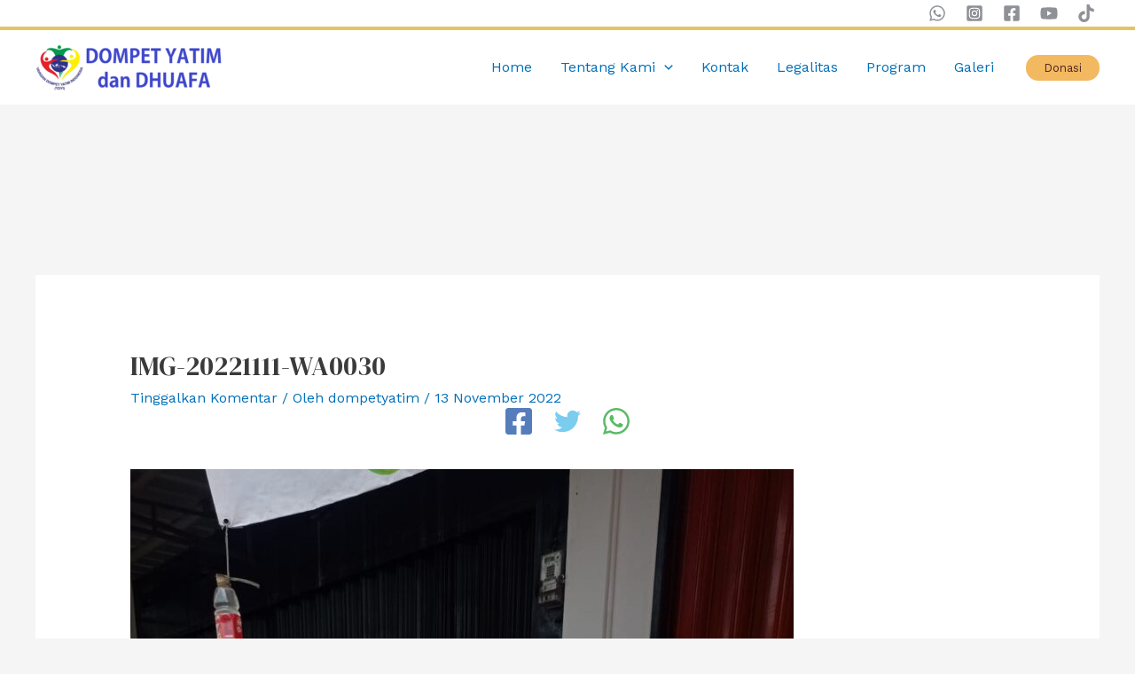

--- FILE ---
content_type: text/css
request_url: https://dompetyatim.com/wp-content/plugins/landingstar-donasi-widget/assets/css/tutor-elementor.min.css?ver=1.2.0
body_size: 4431
content:
.elementor-widget-container .tutor-segment-title {
    font-size: 20px;
    margin: 0
}

.elementor-widget-container .etlms-lead-info {
    display: -webkit-box;
    display: -ms-flexbox;
    display: flex;
    -webkit-box-align: center;
    -ms-flex-align: center;
    align-items: center;
    -webkit-box-orient: horizontal;
    -webkit-box-direction: normal;
    -ms-flex-direction: row;
    flex-direction: row;
    -ms-flex-wrap: wrap;
    flex-wrap: wrap
}

.elementor-align-left .etlms-lead-info {
    -webkit-box-pack: start;
    -ms-flex-pack: start;
    justify-content: flex-start
}

.elementor-align-right .etlms-lead-info {
    -webkit-box-pack: end;
    -ms-flex-pack: end;
    justify-content: flex-end
}

.elementor-align-center .etlms-lead-info {
    -webkit-box-pack: center;
    -ms-flex-pack: center;
    justify-content: center
}

.elementor-layout-up .etlms-lead-info {
    -webkit-box-orient: vertical;
    -webkit-box-direction: normal;
    -ms-flex-direction: column;
    flex-direction: column
}

.elementor-layout-up.elementor-align-left .etlms-lead-info {
    -webkit-box-align: start;
    -ms-flex-align: start;
    align-items: flex-start
}

.elementor-layout-up.elementor-align-right .etlms-lead-info {
    -webkit-box-align: end;
    -ms-flex-align: end;
    align-items: flex-end
}

.elementor-widget-container .etlms-lead-info label {
    margin-bottom: 0
}

.elementor-widget-container .tutor-single-course-segment {
    margin-bottom: 0;
    margin-top: 0
}

.elementor-widget-container .tutor-wrap {
    padding-top: 0;
    margin-top: 0;
    margin-bottom: 0
}

.etlms-rating {
    margin-bottom: 0 !important
}

.etlms-course-title h2 {
    font-size: 30px;
    font-weight: 700;
    margin: 0
}

.etlms-course-price>.amount,
.etlms-course-price>.price {
    font-size: 30px;
    font-weight: 700;
    line-height: 1
}

.etlms-course-price>.price>.price {
    display: -webkit-box;
    display: -ms-flexbox;
    display: flex;
    -webkit-box-orient: horizontal;
    -webkit-box-direction: normal;
    -ms-flex-direction: row;
    flex-direction: row;
    flex-direction: row-reverse;
    -webkit-box-pack: end;
    -ms-flex-pack: end;
    justify-content: flex-end;
    -webkit-box-align: center;
    -ms-flex-align: center;
    align-items: center
}

.elementor-align-center .etlms-course-price>.price>.price {
    -webkit-box-pack: center;
    -ms-flex-pack: center;
    justify-content: center
}

.elementor-align-right .etlms-course-price>.price>.price {
    -webkit-box-pack: start;
    -ms-flex-pack: start;
    justify-content: flex-start
}

.etlms-course-price .price ins {
    text-decoration: none
}

.etlms-course-price del .amount {
    font-size: 16px;
    font-weight: 400;
    margin-left: 10px
}

.etlms-author {
    display: -webkit-box;
    display: -ms-flexbox;
    display: flex
}

.elementor-layout-left .etlms-author {
    -webkit-box-align: center;
    -ms-flex-align: center;
    align-items: center
}

.elementor-layout-up .etlms-author {
    -webkit-box-orient: vertical;
    -webkit-box-direction: normal;
    -ms-flex-direction: column;
    flex-direction: column
}

.elementor-align-left .etlms-author {
    -webkit-box-align: start;
    -ms-flex-align: start;
    align-items: flex-start;
    -webkit-box-pack: start;
    -ms-flex-pack: start;
    justify-content: flex-start
}

.elementor-align-right .etlms-author {
    -webkit-box-align: end;
    -ms-flex-align: end;
    align-items: flex-end;
    -webkit-box-pack: end;
    -ms-flex-pack: end;
    justify-content: flex-end
}

.elementor-align-center .etlms-author {
    -webkit-box-align: center;
    -ms-flex-align: center;
    align-items: center;
    -webkit-box-pack: center;
    -ms-flex-pack: center;
    justify-content: center
}

.etlms-author p,
.etlms-author span {
    display: inline-block;
    text-align: center
}

.etlms-author .tutor-single-course-author-name p {
    margin-bottom: 0
}

.etlms-author-layout-up .tutor-single-course-author-name {
    display: block
}

.etlms-course-level .tutor-single-course-meta.tutor-meta-top ul {
    padding: 0
}

.etlms-course-level .tutor-single-course-meta.tutor-meta-top ul li {
    width: 100%
}

.etlms-course-status .etlms-segment-title {
    margin-bottom: 5px
}

.etlms-progress-bar-wrap {
    position: relative;
    height: 25px
}

.etlms-progress-bar {
    width: 100%;
    background-color: #eee;
    height: 100%;
    border-radius: 10px
}

.etlms-progress-filled {
    background-color: #66cd74;
    height: 100%;
    border-top-left-radius: 10px;
    border-bottom-left-radius: 10px
}

.etlms-progress-percent h4 {
    margin: 0;
    font-size: 18px
}

.etlms-progress-outside {
    display: -webkit-box;
    display: -ms-flexbox;
    display: flex
}

.etlms-progress-inside .etlms-progress-percent,
.etlms-progress-outside .etlms-progress-percent {
    display: -webkit-box;
    display: -ms-flexbox;
    display: flex;
    -webkit-box-align: center;
    -ms-flex-align: center;
    align-items: center
}

.etlms-progress-inside .etlms-progress-percent {
    position: absolute;
    height: 100%;
    left: 50%;
    bottom: 0
}

.etlms-progress-outside .etlms-progress-percent {
    margin-left: 10px;
    -ms-flex-preferred-size: 8%;
    flex-basis: 8%
}

.etlms-progress-ontop {
    display: -webkit-box;
    display: -ms-flexbox;
    display: flex;
    -webkit-box-orient: vertical;
    -webkit-box-direction: reverse;
    -ms-flex-direction: column-reverse;
    flex-direction: column-reverse
}

.etlms-progress-ontop .etlms-progress-percent {
    position: absolute;
    right: 0
}

.tutor-course-thumbnail {
    overflow: hidden
}

.tutor-course-thumbnail .tutor-lesson-video-wrap {
    margin-bottom: 0
}

.tutor-course-thumbnail .tutor-lesson-video-wrap>.plyr__video-embed {
    position: relative;
    padding-bottom: 56.25%;
    height: 0
}

.tutor-course-thumbnail .tutor-lesson-video-wrap>.plyr__video-embed>iframe {
    position: absolute;
    top: 0;
    left: 0;
    width: 100%;
    height: 100%
}

.etlms-course-specifications h3 {
    font-size: 18px;
    line-height: 23px;
    font-weight: 500;
    margin-bottom: 13px;
    color: #000;
    margin: 0
}

.etlms-course-specifications ul {
    list-style: none;
    margin: 0;
    padding: 0
}

.etlms-course-specifications ul li {
    position: relative;
    line-height: 1.6;
    display: -webkit-box;
    display: -ms-flexbox;
    display: flex;
    -webkit-box-align: start;
    -ms-flex-align: start;
    align-items: flex-start;
    -webkit-box-pack: start;
    -ms-flex-pack: start;
    justify-content: flex-start;
    margin: 0
}

.etlms-course-specifications ul li i {
    color: var(--tutor-primary-color);
    line-height: 1.6
}

.etlms-author-specifications-inline .etlms-course-specifications ul li {
    display: inline-block
}

.etlms-course-specifications-left {
    -webkit-box-pack: start;
    -ms-flex-pack: start;
    justify-content: flex-start
}

.elementor-align-left .etlms-course-specification-items li {
    -webkit-box-pack: start;
    -ms-flex-pack: start;
    justify-content: flex-start
}

.elementor-align-center .etlms-course-specification-items li {
    -webkit-box-pack: center;
    -ms-flex-pack: center;
    justify-content: center
}

.elementor-align-right .etlms-course-specification-items li {
    -webkit-box-pack: end;
    -ms-flex-pack: end;
    justify-content: flex-end
}

.elementor-widget-container .tutor-course-enrollment-box {
    margin-bottom: 0
}

.elementor-widget-container .tutor-course-enrolled-wrap {
    padding: 10px 0
}

.etlms-course-enrolment-box .tutor-lead-info-btn-group {
    padding: 0;
    margin: 0 0 20px;
    border-bottom: 0
}

.etlms-course-enrolment-box .tutor-course-enrolled-wrap {
    margin: 0 !important
}

.etlms-course-enrolment-box .tutor-course-enrolled-wrap p {
    display: inline-block
}

.etlms-course-enrolment-box .tutor-course-enrolled-wrap p i {
    display: contents
}

.etlms-course-enrolment-box .generate-course-gradebook-btn-wrap,
.etlms-course-enrolment-box .tutor-course-enroll-wrap,
.etlms-course-enrolment-box .tutor-course-enrolled-wrap,
.etlms-course-enrolment-box .tutor-course-purchase-box,
.etlms-course-enrolment-box .tutor-course-purchase-box form,
.etlms-course-enrolment-box .tutor-lead-info-btn-group,
.etlms-course-enrolment-box .tutor-lead-info-btn-group form {
    width: 100%;
    display: -webkit-box;
    display: -ms-flexbox;
    display: flex;
    -webkit-box-orient: vertical;
    -webkit-box-direction: normal;
    -ms-flex-direction: column;
    flex-direction: column
}

.etlms-course-enrolment-box .tutor-course-purchase-box a {
    width: 100%;
    margin-top: 0
}

.etlms-course-enrolment-box.elementor-align-left .generate-course-gradebook-btn-wrap,
.etlms-course-enrolment-box.elementor-align-left .tutor-course-enroll-wrap,
.etlms-course-enrolment-box.elementor-align-left .tutor-course-enrolled-wrap,
.etlms-course-enrolment-box.elementor-align-left .tutor-course-purchase-box .etlms-course-enrolment-box.elementor-align-left .tutor-course-purchase-box form,
.etlms-course-enrolment-box.elementor-align-left .tutor-lead-info-btn-group,
.etlms-course-enrolment-box.elementor-align-left .tutor-lead-info-btn-group form {
    -webkit-box-align: start;
    -ms-flex-align: start;
    align-items: flex-start
}

.etlms-course-enrolment-box.elementor-align-right .generate-course-gradebook-btn-wrap,
.etlms-course-enrolment-box.elementor-align-right .tutor-course-enroll-wrap,
.etlms-course-enrolment-box.elementor-align-right .tutor-course-enrolled-wrap,
.etlms-course-enrolment-box.elementor-align-right .tutor-course-purchase-box,
.etlms-course-enrolment-box.elementor-align-right .tutor-course-purchase-box form,
.etlms-course-enrolment-box.elementor-align-right .tutor-lead-info-btn-group,
.etlms-course-enrolment-box.elementor-align-right .tutor-lead-info-btn-group form {
    -webkit-box-align: end;
    -ms-flex-align: end;
    align-items: flex-end
}

.etlms-course-enrolment-box.elementor-align-center .generate-course-gradebook-btn-wrap,
.etlms-course-enrolment-box.elementor-align-center .tutor-course-enroll-wrap,
.etlms-course-enrolment-box.elementor-align-center .tutor-course-enrolled-wrap,
.etlms-course-enrolment-box.elementor-align-center .tutor-course-purchase-box,
.etlms-course-enrolment-box.elementor-align-center .tutor-course-purchase-box form,
.etlms-course-enrolment-box.elementor-align-center .tutor-lead-info-btn-group,
.etlms-course-enrolment-box.elementor-align-center .tutor-lead-info-btn-group form {
    -webkit-box-align: center;
    -ms-flex-align: center;
    align-items: center
}

.etlms-course-enrolment-box.course-enroll-buttons-size-small .tutor-button,
.etlms-course-enrolment-box.course-enroll-buttons-size-small button {
    padding: 9px 14px;
    line-height: 19px
}

.etlms-course-enrolment-box.course-enroll-buttons-size-large .tutor-button,
.etlms-course-enrolment-box.course-enroll-buttons-size-large button {
    font-size: 16px;
    display: inline-block;
    line-height: 40px
}

.etlms-course-enrolment-box.course-enroll-buttons-width-auto .tutor-button,
.etlms-course-enrolment-box.course-enroll-buttons-width-auto button {
    width: -webkit-fit-content !important;
    width: -moz-fit-content !important;
    width: fit-content !important
}

.etlms-course-enrolment-box.course-enroll-buttons-width-fill .tutor-button,
.etlms-course-enrolment-box.course-enroll-buttons-width-fill button {
    width: 100% !important;
    -webkit-box-align: center;
    -ms-flex-align: center;
    align-items: center;
    -webkit-box-pack: center;
    -ms-flex-pack: center;
    justify-content: center
}

.etlms-course-tags .tutor-course-tags a {
    border: 1px solid #e1ebf0
}

.elementor-layout-up .etlms-lead-info strong,
.elementor-layout-up .etlms-single-course-meta-categories a {
    display: block
}

.etlms-single-instructor-wrap {
    width: 100%
}

.etlms-single-instructor-wrap p {
    margin-bottom: 15px
}

.etlms-single-instructor-wrap {
    margin-bottom: 0
}

.etlms-single-instructor-wrap .tutor-instructor-left {
    padding-right: 15px
}

.etlms-single-instructor-wrap .tutor-instructor-right {
    display: -webkit-box;
    display: -ms-flexbox;
    display: flex
}

.etlms-single-instructor-wrap .tutor-instructor-right .instructor-name {
    padding-left: 0;
    -webkit-box-flex: 0;
    -ms-flex: 0 0 30%;
    flex: 0 0 30%;
    font-size: 18px
}

.etlms-single-instructor-wrap .single-instructor-wrap .instructor-name h3 {
    font-size: 18px
}

.etlms-single-instructor-wrap .instructor-name p {
    font-size: 16px
}

.elementor-layout-left .etlms-course-instructors-wrap .tutor-instructor-right {
    -webkit-box-orient: horizontal;
    -webkit-box-direction: normal;
    -ms-flex-direction: row;
    flex-direction: row
}

.elementor-layout-up .etlms-course-instructors-wrap .tutor-instructor-right {
    -webkit-box-orient: vertical;
    -webkit-box-direction: normal;
    -ms-flex-direction: column;
    flex-direction: column
}

.etlms-single-instructor-bottom {
    display: -webkit-box;
    display: -ms-flexbox;
    display: flex;
    -webkit-column-gap: 15px;
    -moz-column-gap: 15px;
    column-gap: 15px
}

.elemntor-align-left .etlms-single-instructor-bottom {
    -webkit-box-pack: start;
    -ms-flex-pack: start;
    justify-content: flex-start;
    -webkit-column-gap: 15px;
    -moz-column-gap: 15px;
    column-gap: 15px
}

.elementor-align-right .etlms-single-instructor-bottom {
    -webkit-box-pack: end;
    -ms-flex-pack: end;
    justify-content: flex-end;
    -webkit-column-gap: 15px;
    -moz-column-gap: 15px;
    column-gap: 15px
}

.elementor-align-center .etlms-single-instructor-bottom {
    -webkit-box-pack: center !important;
    -ms-flex-pack: center !important;
    justify-content: center !important;
    -webkit-column-gap: 15px;
    -moz-column-gap: 15px;
    column-gap: 15px
}

.etlms-single-instructor-wrap .instructor-avatar span.tutor-text-avatar {
    min-width: 10px;
    min-height: 10px;
    font-size: calc(48px/2);
    border-radius: 50%
}

.etlms-social {
    display: -webkit-box;
    display: -ms-flexbox;
    display: flex;
    -webkit-box-align: center;
    -ms-flex-align: center;
    align-items: center;
    -webkit-box-pack: start;
    -ms-flex-pack: start;
    justify-content: flex-start
}

.etlms-social-label {
    margin-right: 5px
}

.etlms-social-share-wrap .s_facebook {
    color: #fff
}

.elementor-align-left .etlms-social {
    -webkit-box-pack: start;
    -ms-flex-pack: start;
    justify-content: flex-start
}

.elementor-align-center .etlms-social {
    -webkit-box-pack: center;
    -ms-flex-pack: center;
    justify-content: center
}

.elementor-align-right .etlms-social {
    -webkit-box-pack: end;
    -ms-flex-pack: end;
    justify-content: flex-end
}

.etlms-social-share-wrap>button {
    margin: 0;
    padding: 0;
    border: none;
    background: 0 0;
    color: var(--tutor-light-color);
    -webkit-transition: .3s;
    -o-transition: .3s;
    transition: .3s;
    cursor: pointer
}

.etlms-social-share-wrap .s_facebook i {
    color: #fff;
    background-color: #3b5998
}

.etlms-social-share-wrap .s_twitter i {
    color: #fff;
    background-color: #1da1f2
}

.etlms-social-share-wrap .s_linkedin i {
    color: #fff;
    background-color: #0077b5
}

.etlms-social-share-wrap .s_tumblr i {
    color: #fff;
    background-color: #000
}

.etlms-share-btn i {
    color: #fff
}

.etlms-social-icon-none .etlms-share-btn i {
    background-color: transparent !important
}

.etlms-course-curriculum .etlms-course-topic {
    border: 1px solid #e1ebf0
}

.etlms-course-curriculum .tutor-course-topics-header {
    margin-bottom: 0
}

.etlms-course-topic {
    overflow: hidden
}

.etlms-course-topic .etlms-course-curriculum-title {
    cursor: pointer
}

.etlms-course-curriculum .tutor-course-lessons .tutor-course-lesson h5 i {
    height: auto;
    width: auto;
    line-height: 1.2;
    margin-right: 10px
}

.etlms-course-curriculum .tutor-course-lessons .tutor-course-lesson h5 i:after {
    background: 0 0
}

#topic-toggle {
    background: #ccc;
    color: #fff;
    height: 15px;
    width: 15px;
    text-align: center;
    display: inline-block;
    line-height: 15px;
    font-size: 15px;
    border-radius: 50%
}

.etlms-topic-icon-align-left .etlms-course-curriculum-title>h4 {
    display: -webkit-box;
    display: -ms-flexbox;
    display: flex;
    -webkit-box-orient: horizontal;
    -webkit-box-direction: normal;
    -ms-flex-direction: row;
    flex-direction: row;
    -webkit-box-pack: start;
    -ms-flex-pack: start;
    justify-content: flex-start;
    -webkit-box-align: center;
    -ms-flex-align: center;
    align-items: center;
    -webkit-column-gap: 3px;
    -moz-column-gap: 3px;
    column-gap: 3px;
    margin: 0
}

.etlms-topic-icon-align-right .etlms-course-curriculum-title>h4 {
    display: -webkit-box;
    display: -ms-flexbox;
    display: flex;
    -webkit-box-orient: horizontal;
    -webkit-box-direction: reverse;
    -ms-flex-direction: row-reverse;
    flex-direction: row-reverse;
    -webkit-box-pack: justify;
    -ms-flex-pack: justify;
    justify-content: space-between;
    -webkit-box-align: center;
    -ms-flex-align: center;
    align-items: center;
    -webkit-column-gap: 8px;
    -moz-column-gap: 8px;
    column-gap: 8px;
    margin: 0
}

.tutor-star-rating-group i:nth-child(5) {
    margin-right: 0
}

.etlms-course-reviews .course-avg-rating {
    margin-bottom: 10px
}

.etlms-course-reviews .course-avg-rating-wrap {
    padding: 30px 20px 20px 30px
}

.etlms-course-reviews .tutor-col-auto {
    text-align: center;
    padding-right: 40px
}

.etlms-course-reviews .course-rating-meter {
    -webkit-box-align: center;
    -ms-flex-align: center;
    align-items: center
}

.etlms-course-reviews .course-rating-meter .rating-meter-bar {
    margin-top: 0
}

.etlms-course-reviews .rating-meter-bar-wrap {
    -webkit-box-flex: 0;
    -ms-flex: 0 0 70%;
    flex: 0 0 70%
}

.etlms-course-reviews .rating-meter-col.rating-text-col {
    margin-left: 25px
}

.etlms-review-individual-item {
    display: -webkit-box;
    display: -ms-flexbox;
    display: flex;
    padding: 30px;
    border-top: 1px solid #e8eff1
}

.etlms-review-individual-item p {
    margin: 0
}

.etlms-review-individual-item .etlms-review-left {
    -webkit-box-flex: 0;
    -ms-flex: 0 0 23%;
    flex: 0 0 23%
}

.etlms-review-individual-item .etlms-review-avatar {
    margin-bottom: 15px
}

.etlms-review-individual-item .etlms-review-avatar span {
    display: block;
    text-align: center
}

.etlms-review-individual-item .etlms-review-left .review-time-name h4 {
    font-size: 16px;
    font-weight: 500;
    line-height: 1;
    margin: 0
}

.etlms-review-individual-item .etlms-review-left .review-meta {
    font-size: 13px
}

.etlms-review-content .individual-review-rating-wrap {
    margin-bottom: 8px
}

.etlms-course-reviews .tutor-course-enrolled-review-wrap {
    margin-top: 25px
}

#single-course-ratings {
    margin-top: 0
}

.single-instructor-wrap {
    border: 1px solid #e8eff1
}

.single-instructor-wrap .single-instructor-top {
    border-bottom: 1px solid #e8eff1
}

.tutor-course-reviews-wrap {
    border: 1px solid #e8eff1;
    border-radius: 4px;
    margin-top: 0
}

.etlms-course-reviews .review-time-name p.review-meta {
    padding-left: 0;
    padding-top: 0
}

.etlms-carousel-main-wrap,
.etlms-course-list-main-wrap {
    padding: 0
}

.etlms-carousel-loop-wrap .slick-dots li {
    margin: 0
}

.etlms-card {
    overflow: hidden;
    margin: 15px;
}
.tutor-loop-course-container {
    margin: 15px;
}

.etlms-course-list-overlayed .tutor-course-header a img,
.etlms-coursel-overlayed .tutor-course-header a img {
    height: auto;
    min-height: 300px
}

.etlms-carousel-main-wrap .slick-track {
    display: -webkit-box !important;
    display: -ms-flexbox !important;
    display: flex !important;
    position: relative !important;
    top: 5px !important
}

.etlms-carousel-main-wrap .slick-slide {
    height: inherit !important
}

.etlms-course-carousel .tutor-courses-wrap,
.etlms-course-list .tutor-courses-wrap {
    margin: 0
}

.etlms-course-carousel div[class*=tutor-course-col] {
    margin-bottom: 15px
}

.etlms-course-list-card .etlms-card.hover-animation,
.etlms-course-list-classic .etlms-card.hover-animation,
.etlms-course-list-overlayed .etlms-card.hover-animation,
.etlms-coursel-card .etlms-card.hover-animation,
.etlms-coursel-classic .etlms-card.hover-animation,
.etlms-coursel-overlayed .etlms-card.hover-animation {
    position: relative;
    top: 0;
    -webkit-transition: top .5s;
    -moz-transition: top .5s;
    -o-transition: top .5s;
    transition: top .5s;
    z-index: 999
}

.etlms-course-list-card .etlms-card.hover-animation:hover,
.etlms-course-list-classic .etlms-card.hover-animation:hover,
.etlms-course-list-overlayed .etlms-card.hover-animation:hover,
.etlms-coursel-card .etlms-card.hover-animation:hover,
.etlms-coursel-classic .etlms-card.hover-animation:hover,
.etlms-coursel-overlayed .etlms-card.hover-animation:hover {
    top: -5px
}

.etlms-course-list-stacked .etlms-card.hover-animation .etlms-carousel-course-container,
.etlms-coursel-stacked .etlms-card.hover-animation .etlms-carousel-course-container {
    position: relative;
    top: 0;
    -webkit-transition: top .5s;
    -moz-transition: top .5s;
    -o-transition: top .5s;
    transition: top .5s
}

.etlms-course-list-stacked .etlms-card.hover-animation:hover .etlms-carousel-course-container,
.etlms-coursel-stacked .etlms-card.hover-animation:hover .etlms-carousel-course-container {
    top: -5px
}

.thumbnail-hide .etlms-card {
    display: block !important
}

.thumbnail-hide .etlms-carousel-course-container {
    padding-top: 30px
}

.etlms-course-list-classic .etlms-card,
.etlms-coursel-classic .etlms-card {
    border-radius: 8px;
    border: 1px solid #ebebeb;
    overflow: hidden
}

.etlms-course-list-classic .etlms-card,
.etlms-coursel-classic .etlms-card {
    display: -webkit-box;
    display: -ms-flexbox;
    display: flex;
    -webkit-box-orient: vertical;
    -webkit-box-direction: normal;
    -ms-flex-direction: column;
    flex-direction: column;
    -webkit-box-pack: justify;
    -ms-flex-pack: justify;
    justify-content: space-between;
    height: 100%;
    border: 1px solid #ebebeb;
    -webkit-box-sizing: border-box;
    box-sizing: border-box;
    border-radius: 8px
}

.etlms-course-list-classic .etlms-card:hover,
.etlms-coursel-classic .etlms-card:hover {
    -webkit-box-shadow: 0 5px 2px #ebebeb;
    box-shadow: 0 5px 2px #ebebeb
}

.etlms-course-list-card .etlms-card,
.etlms-coursel-card .etlms-card {
    display: -webkit-box;
    display: -ms-flexbox;
    display: flex;
    -webkit-box-orient: vertical;
    -webkit-box-direction: normal;
    -ms-flex-direction: column;
    flex-direction: column;
    -webkit-box-pack: justify;
    -ms-flex-pack: justify;
    justify-content: space-between;
    height: 100%;
    -webkit-box-shadow: 0 2px 4px rgba(0, 0, 0, .08);
    box-shadow: 0 2px 4px rgba(0, 0, 0, .08);
    border-radius: 8px;
    overflow: hidden
}

.etlms-course-list-card .etlms-card:hover,
.etlms-coursel-card .etlms-card:hover {
    -webkit-box-shadow: 0 24px 34px -5px rgba(0, 0, 0, .1);
    box-shadow: 0 24px 34px -5px rgba(0, 0, 0, .1)
}

.etlms-course-list-stacked .tutor-course-header,
.etlms-coursel-stacked .tutor-course-header {
    border-radius: 10px;
    overflow: hidden
}

.etlms-course-list-stacked .etlms-card .tutor-course-header,
.etlms-coursel-stacked .etlms-card .tutor-course-header {
    z-index: 1
}

.etlms-course-list-stacked .etlms-card,
.etlms-coursel-stacked .etlms-card {
    overflow: visible !important
}

.etlms-course-list-stacked .etlms-carousel-course-container,
.etlms-coursel-stacked .etlms-carousel-course-container {
    z-index: 99;
    margin-top: -80px;
    background: #fff;
    width: 80%;
    margin-left: auto;
    margin-right: auto;
    position: relative;
    border-radius: 10px;
    -webkit-box-shadow: 0 34px 28px -20px rgba(0, 0, 0, .15);
    box-shadow: 0 34px 28px -20px rgba(0, 0, 0, .15)
}

.etlms-course-list-stacked .etlms-carousel-course-container:hover,
.etlms-coursel-stacked .etlms-carousel-course-container:hover {
    -webkit-box-shadow: 0 54px 58px -20px rgba(0, 0, 0, .15);
    box-shadow: 0 54px 58px -20px rgba(0, 0, 0, .15)
}

.etlms-course-list-card .tutor-course-header:before,
.etlms-course-list-classic .tutor-course-header:before,
.etlms-course-list-stacked .tutor-course-header:before,
.etlms-coursel-card .tutor-course-header:before,
.etlms-coursel-classic .tutor-course-header:before,
.etlms-coursel-stacked .tutor-course-header:before {
    width: 100%;
    height: 100%;
    position: absolute;
    content: "";
    z-index: 2
}

.etlms-course-list-overlayed .etlms-card,
.etlms-coursel-overlayed .etlms-card {
    background-size: cover;
    background-repeat: no-repeat;
    border-radius: 20px;
    position: relative;
    height: 300px
}

.etlms-course-list-overlayed .etlms-card:hover,
.etlms-coursel-overlayed .etlms-card:hover {
    -webkit-box-shadow: 0 8px 28px 0 #d0d0d0;
    box-shadow: 0 8px 28px 0 #d0d0d0
}

.etlms-course-list-overlayed .etlms-card:before,
.etlms-coursel-overlayed .etlms-card:before {
    background-image: -o-linear-gradient(top, rgba(0, 0, 0, .0001) 0, #000 100%);
    background-image: -webkit-gradient(linear, left top, left bottom, from(rgba(0, 0, 0, .0001)), to(#000));
    background-image: linear-gradient(180deg, rgba(0, 0, 0, .0001) 0, #000 100%);
    position: absolute;
    content: "";
    left: 0;
    top: 0;
    bottom: 0;
    right: 0;
    z-index: 3;
    -webkit-transition: .4s;
    -o-transition: .4s;
    transition: .4s
}

.etlms-course-list-overlayed .tutor-course-header,
.etlms-coursel-overlayed .tutor-course-header {
    z-index: 2;
    height: 100%
}

.etlms-course-list-overlayed .etlms-carousel-course-container,
.etlms-coursel-overlayed .etlms-carousel-course-container {
    position: absolute;
    z-index: 99;
    width: 100%;
    bottom: 0 !important
}

.etlms-course-list-overlayed .etlms-loop-cart-btn-wrap a,
.etlms-course-list-overlayed .price,
.etlms-course-list-overlayed .tutor-course-loop-meta,
.etlms-course-list-overlayed .tutor-course-loop-title h2 a,
.etlms-course-list-overlayed .tutor-loop-author>div a,
.etlms-course-list-overlayed .tutor-rating-count,
.etlms-coursel-overlayed .etlms-loop-cart-btn-wrap a,
.etlms-coursel-overlayed .price,
.etlms-coursel-overlayed .tutor-course-loop-meta,
.etlms-coursel-overlayed .tutor-course-loop-title h2 a,
.etlms-coursel-overlayed .tutor-loop-author>div a,
.etlms-coursel-overlayed .tutor-rating-count {
    color: #fff
}

.etlms-carousel-arrow-prev {
    font-size: 0;
    line-height: 0;
    position: absolute;
    top: 40%;
    display: block;
    left: 0;
    font-size: 20px;
    cursor: pointer
}

.etlms-carousel-arrow-next {
    font-size: 0;
    line-height: 0;
    position: absolute;
    top: 40%;
    display: block;
    right: 0;
    font-size: 20px;
    cursor: pointer
}

.etlms-carousel-arrow-prev {
    margin-left: -10px
}

.etlms-carousel-arrow-next {
    margin-right: -10px
}

.etlms-carousel-arrow-prev.etlms-carousel-arrow-position-outside {
    margin-left: -40px
}

.etlms-carousel-arrow-next.etlms-carousel-arrow-position-outside {
    margin-right: -40px
}

.arrow-ghost {
    text-align: center;
    line-height: 100%
}

.etlms-carousel-arrow.arrow-ghost>i {
    width: 20px;
    height: 20px;
    border: 1px solid
}

.etlms-carousel-arrow.arrow-fill>i {
    width: 20px;
    height: 20px;
    background-color: #424242;
    text-align: center;
    line-height: 100%;
    color: #fff
}

.etlms-carousel-main-wrap .price,
.etlms-course-list-main-wrap .price {
    display: -webkit-box;
    display: -ms-flexbox;
    display: flex
}

.etlms-carousel-main-wrap .etlms-loop-cart-btn-wrap,
.etlms-course-list-main-wrap .etlms-loop-cart-btn-wrap {
    margin-left: 10px
}

.enroll-button-align-left .etlms-loop-cart-btn-wrap {
    margin-right: auto
}

.enroll-button-align-center .etlms-loop-cart-btn-wrap {
    margin-left: auto;
    margin-right: auto
}

.enroll-button-align-right .etlms-loop-cart-btn-wrap {
    margin-left: auto
}

.etlms-masonry.tutor-courses-layout-2 {
    -webkit-column-count: 2;
    -moz-column-count: 2;
    column-count: 2;
    -webkit-column-gap: 10px;
    -moz-column-gap: 10px;
    column-gap: 10px
}

.etlms-masonry.tutor-courses-layout-3 {
    -webkit-column-count: 3;
    -moz-column-count: 3;
    column-count: 3;
    -webkit-column-gap: 10px;
    -moz-column-gap: 10px;
    column-gap: 10px
}

.etlms-masonry.tutor-courses-layout-4 {
    -webkit-column-count: 4;
    -moz-column-count: 4;
    column-count: 4;
    -webkit-column-gap: 10px;
    -moz-column-gap: 10px;
    column-gap: 10px
}

.etlms-masonry.tutor-courses-layout-5 {
    -webkit-column-count: 5;
    -moz-column-count: 5;
    column-count: 5;
    -webkit-column-gap: 10px;
    -moz-column-gap: 10px;
    column-gap: 10px
}

.etlms-masonry .etlms-course-list-col {
    display: inline-block;
    width: auto;
    position: relative;
    top: 5px
}

.etlms-masonry.etlms-course-list-overlayed .etlms-card {
    height: auto !important;
    min-height: 180px
}

.etlms-carousel-dots-inside .slick-dots {
    position: initial;
    margin-top: -120px
}

.etlms-pagination {
    display: -webkit-box;
    display: -ms-flexbox;
    display: flex;
    gap: 10px
}

@media only screen and (min-width:768px) {
    .etlms-course-list-style {
        display: -webkit-box !important;
        display: -ms-flexbox !important;
        display: flex !important;
        -webkit-box-orient: horizontal !important;
        -webkit-box-direction: normal !important;
        -ms-flex-direction: row !important;
        flex-direction: row !important;
        -ms-flex-wrap: nowrap !important;
        flex-wrap: nowrap !important;
        height: 255px
    }
    .etlms-course-list-style .tutor-course-header {
        max-width: 40%;
        -webkit-box-flex: 0 !important;
        -ms-flex: 0 0 40% !important;
        flex: 0 0 40% !important;
        height: 255px
    }
    .etlms-course-list-style .etlms-carousel-course-container {
        max-width: 60%;
        -webkit-box-flex: 0 !important;
        -ms-flex: 0 0 60% !important;
        flex: 0 0 60% !important;
        display: -webkit-box;
        display: -ms-flexbox;
        display: flex;
        -webkit-box-orient: vertical;
        -webkit-box-direction: normal;
        -ms-flex-direction: column;
        flex-direction: column
    }
    .etlms-course-list-style .etlms-carousel-footer {
        margin-top: auto
    }
    .etlms-course-list-stacked .etlms-course-list-style .etlms-carousel-course-container {
        margin: auto 0 auto -42px
    }
}

@media only screen and (max-width:768px) {
    .elementor-layout--tabletup .etlms-single-course-meta-categories a,
    .elementor-layout--tabletup .etmls-single-course-meta-duration>a,
    .elementor-layout--tabletup .tutor-course-level>div {
        display: block
    }
    .elementor-layout--tabletleft .etlms-single-course-meta-categories a,
    .elementor-layout--tabletleft .etmls-single-course-meta-duration>a,
    .elementor-layout--tabletleft .tutor-course-level>div {
        display: inline-block
    }
    .elementor-align--tabletleft .etlms-course-summery,
    .elementor-align--tabletleft .etlms-single-course-meta-categories,
    .elementor-align--tabletleft .etmls-single-course-meta-duration,
    .elementor-align--tabletleft .tutor-course-level {
        text-align: left
    }
    .elementor-align--tabletright .etlms-course-summery,
    .elementor-align--tabletright .etlms-single-course-meta-categories,
    .elementor-align--tabletright .etmls-single-course-meta-duration,
    .elementor-align--tabletright .tutor-course-level {
        text-align: right
    }
    .elementor-align--tabletcenter .etlms-course-summery,
    .elementor-align--tabletcenter .etlms-single-course-meta-categories,
    .elementor-align--tabletcenter .etmls-single-course-meta-duration,
    .elementor-align--tabletcenter .tutor-course-level {
        text-align: center
    }
    .elementor-align--tabletjustify .etlms-course-summery {
        text-align: justify
    }
    .elementor-align--tabletleft .etlms-social {
        -webkit-box-pack: start;
        -ms-flex-pack: start;
        justify-content: flex-start
    }
    .elementor-align--tabletright .etlms-social {
        -webkit-box-pack: end;
        -ms-flex-pack: end;
        justify-content: flex-end
    }
    .elementor-align--tabletcenter .etlms-social {
        -webkit-box-pack: center;
        -ms-flex-pack: center;
        justify-content: center
    }
    .etlms-assignment-icon-align--tabletleft .etlms-course-assignment h5,
    .etlms-quiz-icon-align--tabletleft .etlms-course-quiz h5,
    .etlms-topic-icon-align--tabletleft .etlms-course-curriculum-title>h4 {
        display: -webkit-box;
        display: -ms-flexbox;
        display: flex;
        -webkit-box-orient: horizontal;
        -webkit-box-direction: normal;
        -ms-flex-direction: row;
        flex-direction: row;
        -webkit-box-pack: start;
        -ms-flex-pack: start;
        justify-content: flex-start;
        -webkit-box-align: center;
        -ms-flex-align: center;
        align-items: center;
        -webkit-column-gap: 3px;
        -moz-column-gap: 3px;
        column-gap: 3px
    }
    .etlms-assignment-icon-align--tabletright .etlms-course-assignment h5,
    .etlms-quiz-icon-align--tabletright .etlms-course-quiz h5,
    .etlms-topic-icon-align--tabletright .etlms-course-curriculum-title>h4 {
        display: -webkit-box;
        display: -ms-flexbox;
        display: flex;
        -webkit-box-orient: horizontal;
        -webkit-box-direction: reverse;
        -ms-flex-direction: row-reverse;
        flex-direction: row-reverse;
        -webkit-box-pack: end;
        -ms-flex-pack: end;
        justify-content: flex-end;
        -webkit-box-align: center;
        -ms-flex-align: center;
        align-items: center;
        -webkit-column-gap: 8px;
        -moz-column-gap: 8px;
        column-gap: 8px
    }
    .etlms-masonry {
        -webkit-column-count: 2 !important;
        -moz-column-count: 2 !important;
        column-count: 2 !important;
        -webkit-column-gap: 10px;
        -moz-column-gap: 10px;
        column-gap: 10px
    }
    .etlms-course-reviews .rating-meter-bar-wrap {
        -webkit-box-flex: 0;
        -ms-flex: 0 0 50%;
        flex: 0 0 50%
    }
    .etlms-course-reviews .rating-meter-col.rating-text-col {
        margin-left: 5px
    }
}

@media only screen and (max-width:576px) {
    .elementor-align--mobileleft {
        text-align: left
    }
    .elementor-align--mobileright {
        text-align: right
    }
    .elementor-align--mobilecenter {
        text-align: center
    }
    .elementor-layout--mobileup .etlms-single-course-meta-categories a,
    .elementor-layout--mobileup .etmls-single-course-meta-duration>a,
    .elementor-layout--mobileup .tutor-course-level>div {
        display: block
    }
    .elementor-layout--mobileleft .etlms-single-course-meta-categories a,
    .elementor-layout--mobileleft .etmls-single-course-meta-duration>a,
    .elementor-layout--mobileleft .tutor-course-level>div {
        display: inline-block
    }
    .elementor-align--mobileleft .etlms-course-summery,
    .elementor-align--mobileleft .etlms-single-course-meta-categories,
    .elementor-align--mobileleft .etmls-single-course-meta-duration,
    .elementor-align--mobileleft .tutor-course-level {
        text-align: left
    }
    .elementor-align--mobileright .etlms-course-summery,
    .elementor-align--mobileright .etlms-single-course-meta-categories,
    .elementor-align--mobileright .etmls-single-course-meta-duration,
    .elementor-align--mobileright .tutor-course-level {
        text-align: right
    }
    .elementor-align--mobilecenter .etlms-course-summery,
    .elementor-align--mobilecenter .etlms-single-course-meta-categories,
    .elementor-align--mobilecenter .etmls-single-course-meta-duration,
    .elementor-align--mobilecenter .tutor-course-level {
        text-align: center
    }
    .elementor-align--mobilejustify .etlms-course-summery {
        text-align: justify
    }
    .elementor-align--mobileleft .etlms-social {
        -webkit-box-pack: start;
        -ms-flex-pack: start;
        justify-content: flex-start
    }
    .elementor-align--mobileright .etlms-social {
        -webkit-box-pack: end;
        -ms-flex-pack: end;
        justify-content: flex-end
    }
    .elementor-align--mobilecenter .etlms-social {
        -webkit-box-pack: center;
        -ms-flex-pack: center;
        justify-content: center
    }
    .elementor-layout--mobileup .etlms-lead-info {
        -webkit-box-orient: vertical;
        -webkit-box-direction: normal;
        -ms-flex-direction: column;
        flex-direction: column
    }
    .elementor-layout--mobileup.elementor-align--mobileleft .etlms-lead-info {
        -webkit-box-align: start;
        -ms-flex-align: start;
        align-items: flex-start
    }
    .elementor-layout--mobileup.elementor-align--mobileright .etlms-lead-info {
        -webkit-box-align: end;
        -ms-flex-align: end;
        align-items: flex-end
    }
    .elementor-align--mobileleft .etlms-lead-info {
        -webkit-box-pack: start;
        -ms-flex-pack: start;
        justify-content: flex-start
    }
    .elementor-align--mobileright .etlms-lead-info {
        -webkit-box-pack: end;
        -ms-flex-pack: end;
        justify-content: flex-end
    }
    .elementor-align--mobilecenter .etlms-lead-info {
        -webkit-box-pack: center;
        -ms-flex-pack: center;
        justify-content: center
    }
    .elementor-align--mobilecenter .etlms-course-price>.price>.price {
        -webkit-box-pack: center;
        -ms-flex-pack: center;
        justify-content: center
    }
    .elementor-align--mobileright .etlms-course-price>.price>.price {
        -webkit-box-pack: start;
        -ms-flex-pack: start;
        justify-content: flex-start
    }
    .elementor-layout--mobileleft .etlms-author {
        -webkit-box-align: center;
        -ms-flex-align: center;
        align-items: center
    }
    .elementor-layout--mobileup .etlms-author {
        -webkit-box-orient: vertical;
        -webkit-box-direction: normal;
        -ms-flex-direction: column;
        flex-direction: column
    }
    .elementor-align--mobileleft .etlms-author {
        -webkit-box-align: start;
        -ms-flex-align: start;
        align-items: flex-start;
        -webkit-box-pack: start;
        -ms-flex-pack: start;
        justify-content: flex-start
    }
    .elementor-align--mobileright .etlms-author {
        -webkit-box-align: end;
        -ms-flex-align: end;
        align-items: flex-end;
        -webkit-box-pack: end;
        -ms-flex-pack: end;
        justify-content: flex-end
    }
    .elementor-align--mobilecenter .etlms-author {
        -webkit-box-align: center;
        -ms-flex-align: center;
        align-items: center;
        -webkit-box-pack: center;
        -ms-flex-pack: center;
        justify-content: center
    }
    .etlms-assignment-icon-align--mobileleft .etlms-course-assignment h5,
    .etlms-quiz-icon-align--mobileleft .etlms-course-quiz h5,
    .etlms-topic-icon-align--mobileleft .etlms-course-curriculum-title>h4 {
        display: -webkit-box;
        display: -ms-flexbox;
        display: flex;
        -webkit-box-orient: horizontal;
        -webkit-box-direction: normal;
        -ms-flex-direction: row;
        flex-direction: row;
        -webkit-box-pack: start;
        -ms-flex-pack: start;
        justify-content: flex-start;
        -webkit-box-align: center;
        -ms-flex-align: center;
        align-items: center;
        -webkit-column-gap: 3px;
        -moz-column-gap: 3px;
        column-gap: 3px
    }
    .etlms-assignment-icon-align--mobileright .etlms-course-assignment h5,
    .etlms-quiz-icon-align--mobileright .etlms-course-quiz h5,
    .etlms-topic-icon-align--mobileright .etlms-course-curriculum-title>h4 {
        display: -webkit-box;
        display: -ms-flexbox;
        display: flex;
        -webkit-box-orient: horizontal;
        -webkit-box-direction: reverse;
        -ms-flex-direction: row-reverse;
        flex-direction: row-reverse;
        -webkit-box-pack: end;
        -ms-flex-pack: end;
        justify-content: flex-end;
        -webkit-box-align: center;
        -ms-flex-align: center;
        align-items: center;
        -webkit-column-gap: 8px;
        -moz-column-gap: 8px;
        column-gap: 8px
    }
    .etlms-masonry {
        -webkit-column-count: 1 !important;
        -moz-column-count: 1 !important;
        column-count: 1 !important;
        -webkit-column-gap: 10px;
        -moz-column-gap: 10px;
        column-gap: 10px
    }
    .elementor-layout--mobileleft .etlms-course-instructors-wrap .tutor-instructor-right {
        -webkit-box-orient: horizontal;
        -webkit-box-direction: normal;
        -ms-flex-direction: row;
        flex-direction: row
    }
    .elementor-layout--mobileup .etlms-course-instructors-wrap .tutor-instructor-right {
        -webkit-box-orient: vertical;
        -webkit-box-direction: normal;
        -ms-flex-direction: column;
        flex-direction: column
    }
    .etlms-course-reviews .rating-meter-bar-wrap {
        -webkit-box-flex: 0;
        -ms-flex: 0 0 60%;
        flex: 0 0 60%
    }
    .etlms-course-reviews .rating-meter-col.rating-text-col {
        margin-left: 5px
    }
}

--- FILE ---
content_type: text/css
request_url: https://dompetyatim.com/wp-content/themes/stardonasi/assets/css/single-template.css?ver=6.4.7
body_size: 1792
content:
.woocommerce div.product{
	padding: 0;
    display: flex;
    justify-content: space-between;
    width: auto;
    flex-wrap: wrap;
}
.woocommerce #content .ast-woocommerce-container div.product div.images, .woocommerce .ast-woocommerce-container div.product div.images, .woocommerce-page #content .ast-woocommerce-container div.product div.images, .woocommerce-page .ast-woocommerce-container div.product div.images {
    flex: 0 0 30%;
    max-width: 30%;
    order: 1;
    position: sticky;
    top: 82px;
    height: fit-content;
}
.woocommerce #content .ast-woocommerce-container div.product div.summary, .woocommerce .ast-woocommerce-container div.product div.summary, .woocommerce-page #content .ast-woocommerce-container div.product div.summary, .woocommerce-page .ast-woocommerce-container div.product div.summary {
    flex: 0 0 30%;
    order: 3;
    max-width: 30%;
    height: fit-content;
    position: sticky;
    top: 82px;
    background: white;
    padding: 20px;
    border-radius: 25px;
	border:1px solid #ccc!important;
}
.woocommerce #content div.product .woocommerce-tabs, .woocommerce div.product .woocommerce-tabs, .woocommerce-page #content div.product .woocommerce-tabs, .woocommerce-page div.product .woocommerce-tabs {
    flex: 0 0 35%;
    order: 2;
}
/** Title **/
.summary.entry-summary h1 {
    display: none;
}
.desktop-product-title h1{
    display:block;
}
.summary.entry-summary::before {
    content: '→ Pilih Nominal';
    font-size: 1.2rem;
    margin: 0 0 20px;
    border-bottom: 1px solid #ebebeb;
    display: block;
    font-weight: bold;
}

/** Gallery **/
.woocommerce div.product div.images.woocommerce-product-gallery .flex-viewport{
    margin-bottom:3px;
}
.woocommerce div.product div.images .flex-control-thumbs{
    display:flex;
    flex-wrap:wrap;
    justify-content:center;
}
.woocommerce div.product div.images .flex-control-thumbs li{
    width: calc(12.5% - 1.5px);
    margin:3px;
}
/** product single summary **/
button#bt_bagikan {
    width: 33%;
    padding: 15px 10px;
    height: 50px;
    text-align: center;
    margin-left: 0!important;
    color: #3a3a3a!important;
    background: none!important;
    position: absolute;
    left: 35%;
    bottom: 10px;
}
#bt_bagikan:before {
    margin-right: .5em;
    float: none;
    content: '';
    background-image: url(/wp-content/themes/stardonasi/assets/img/share.svg);
    background-size: 14px 14px;
    display: inline-block;
    width: 14px;
    height: 14px;
    margin-bottom: -2px;
}
#bt_bagikan a {
    color: #3a3a3a!important;
}
button[name='add-to-cart'] {
    width: 100%!important;
    padding: 15px 10px;
    height: 50px;
}
.woocommerce div.product form.cart {
    margin: 0 0 3em;
}
.single_add_to_cart_button:not(#bt_bagikan)::before {
    content: '';
    background-image: url(/wp-content/themes/stardonasi/assets/img/heart.svg);
    background-size: 20px 20px;
    display: inline-block;
    width: 20px;
    height: 20px;
    filter: invert(1);
    float:none;
    margin-bottom: -3px;
}
.radio-toolbar{
	margin:unset;
	margin-left:-1%;
	margin-right:-1%;
}
#landingstar_plugin_wcdon_pilihan{
	display:flex;
	max-width:100%;
	flex-wrap:wrap;
	margin-bottom:10px;
}
.radio-toolbar label{
	flex:1 0 48%;
	margin:1%;
	transition: 0.5s;
}
#landingstar_plugin_txt_other{
	width:100%;
	margin:1%;
}
.radio-toolbar input[type="radio"]:checked + label{
	
}
progress::-webkit-progress-bar {
  background-color: #c9c9c9;
	height:30px;
}
progress:after{
	margin-top:20px;
	display:block;
}
progress:before{
	margin-top:20px;
	margin-bottom:5px;
	display:block;
}
/** tabs **/
.woocommerce div.product .woocommerce-tabs ul.tabs li.active:before{
    display:none;
}
.woocommerce div.product .woocommerce-tabs ul.tabs{
	height:56px;
	border:none;
}
.tabs .active{
	border:1px solid #ccc!important;
	background-color:#3a3a3a!important;
	color:white;
	transition: .5s;
}
.wc-tabs li {
  width: 49.5%;
  text-align: center;
	margin:0px!important;
}
.woocommerce div.product .woocommerce-tabs ul.tabs li a{
	padding: 1em 0em;
}
#tab-description, #dataDonatur{
	padding:20px 0px;
	border:none;
	min-height: 68vh;
}
div#dataDonatur{
	padding-bottom:50px;
}
#dataDonatur span:not(:last-child) {
  margin-top: 0px!important;
  display: block;
	background:#ccc;
	padding:0px 7px;
}
ul.landingstar_plugin_pagination{
	display:block;
	align-self:center;
	margin:0px;
	padding:0px;
	margin-bottom:20px;
}
.landingstar_plugin_pagination li{
	display:inline-block;
	padding:2px;
}
.landingstar_plugin_pagination a{
	color:#3a3a3a;
	font-weight:500;
}
span[aria-hidden='true']{
	border:1px solid #3a3a3a;
	padding:3px 11px 6px;
	border-radius:100%;
	margin:0!important;
}
#dataDonatur center{
	background:#3a3a3a;
	color:white;
	text-align:left;
	padding:5px 15px;
	margin-top:5px;
}
#dataDonatur center::before{
   margin-top: -9px;
   -webkit-transform: translatex(-50%) rotate(
180deg
);
   -ms-transform: translatex(-50%) rotate(180deg);
   transform: translatex(-50%) rotate(
180deg
);
   content: "";
   position: absolute;
   border-width: 4px 6px 0 6px;
   border-style: solid;
   border-color: #1e85be transparent transparent transparent;
   z-index: 100;
   display: block;
}
@media (max-width:768px){
    .woocommerce div.product{
    	flex-direction:column;
    }
    .woocommerce #content .ast-woocommerce-container div.product div.images, .woocommerce .ast-woocommerce-container div.product div.images, .woocommerce-page #content .ast-woocommerce-container div.product div.images, .woocommerce-page .ast-woocommerce-container div.product div.images {
        flex: 0 0 48%;
        max-width: 48%;
        order: 1;
        position: relative;
        height: fit-content;
        margin-top: -76px;
        margin-bottom:100px;
    }
    .woocommerce #content .ast-woocommerce-container div.product div.summary, .woocommerce .ast-woocommerce-container div.product div.summary, .woocommerce-page #content .ast-woocommerce-container div.product div.summary, .woocommerce-page .ast-woocommerce-container div.product div.summary {
        flex: 0 0 48%;
        order: 2;
        max-width: 48%;
        height: fit-content;
        position: fixed;
        top: 82px;
        right:20px;
        background: white;
        padding: 20px;
        border-radius: 25px;
    	border:1px solid #ccc!important;
    }
    .woocommerce #content div.product .woocommerce-tabs, .woocommerce div.product .woocommerce-tabs, .woocommerce-page #content div.product .woocommerce-tabs, .woocommerce-page div.product .woocommerce-tabs {
        flex: 0 0 48%;
        max-width: 48%;
        order: 3;
    }
    
    /** Title **/
    .summary.entry-summary h1 {
        display: block;
    }
    .desktop-product-title h1{
        display:none;
    }
    .summary.entry-summary::before {
        display: none;
    }
    
	/** product single summary **/
    button#bt_bagikan {
        padding: 15px 10px;
        height: 50px;
        text-align: left;
	}
	/** product single summary **/
	button#bt_bagikan, button[name='add-to-cart'] {
        text-align: center;
	}
	.woocommerce div.product .woocommerce-tabs{
		width:100%;
	}
	span[aria-hidden='true']{
		padding:4px 11px 8px;
	}
	.wc-tabs li{
	    width:49%;
	}
	#tab-description, #dataDonatur{
	    min-height:45vh;
	}
}
@media (max-width:480px){
    .woocommerce div.product{
    	flex-direction:row;
    }
    .woocommerce #content .ast-woocommerce-container div.product div.images, .woocommerce .ast-woocommerce-container div.product div.images, .woocommerce-page #content .ast-woocommerce-container div.product div.images, .woocommerce-page .ast-woocommerce-container div.product div.images {
        flex: 0 0 112%;
        max-width: 112%;
        order: 1;
        position: relative;
        height: fit-content;
        margin:-92px -20px 50px;
    }
    .woocommerce #content .ast-woocommerce-container div.product div.summary, .woocommerce .ast-woocommerce-container div.product div.summary, .woocommerce-page #content .ast-woocommerce-container div.product div.summary, .woocommerce-page .ast-woocommerce-container div.product div.summary {
        flex: 0 0 100%;
        order: 2;
        max-width: 100%;
        height: fit-content;
        position: unset;
        background: white;
        padding: 20px;
        border-radius: 25px;
    	border:1px solid #ccc!important;
    	z-index:1;
    }
    .woocommerce #content div.product .woocommerce-tabs, .woocommerce div.product .woocommerce-tabs, .woocommerce-page #content div.product .woocommerce-tabs, .woocommerce-page div.product .woocommerce-tabs {
        flex: 0 0 100%;
        max-width: 100%;
        order: 3;
    }
    
    /** Cover Image **/
    .woocommerce div.product div.images .flex-control-thumbs{
        display:none;
    }
    .woocommerce div.product div.images.woocommerce-product-gallery .flex-viewport{
        width:100vw;
    }
    .woocommerce div.product .product_title {
        font-size: 24px;
        font-weight: 600;
    }
    .woocommerce div.product form.cart{
        margin:0;
    }
    button#bt_bagikan {
        position: unset;
    }
	.wc-tabs li {
		width: 49%;
		display:inline-block!important;
	}
	#dataDonatur span:not(:last-child) {
    margin-top: -25px!important;
	}
	.radio-toolbar label{
		flex:1 0 48%;
	}
	.woocommerce div.product .woocommerce-tabs ul.tabs li.active{
	    z-index:0;
	}
	button[name='add-to-cart'] {
        width: 100%;
        padding: 15px 40px!important;
        text-align: center;
		margin:5px 0px!important;
	}
	button#bt_bagikan{
	    width:100%;
	    text-align:center;
	    padding:0;
	    margin:-30px 0 -10px;
	}
	/** Sticky ATC **/
	button.single_add_to_cart_button.button.alt:not(#bt_bagikan){
		position:fixed;
		bottom:0;
		left:0;
		z-index:8;
		margin:0px!important;
		box-shadow:0px -3px 10px rgba(0,0,0,0.25);
		padding: 15px 80px!important;
	}
}

--- FILE ---
content_type: text/css
request_url: https://dompetyatim.com/wp-content/themes/stardonasi/assets/css/cart-table.css?ver=6.4.7
body_size: 913
content:
/** Cart Table **/
.cart tr th.product-price, .cart tr th.product-quantity, .cart tr td.product-price, .cart tr td.product-quantity{
    display:none;
}
h3.cart-title{
    font-size: 1.2rem;
    padding: 20px 0 14px;
    margin: 0 0 20px;
    border-bottom: 1px solid #ebebeb;
	display:block;
	font-weight:bold;
}
h3.cart-title::before{
	content:'→ ';
}
table.shop_table td{
	opacity:1!important;
}
.cart tr{
	display:flex;
	flex-direction:row;
	flex-wrap:wrap;
	max-width:100%;
	border: 1px solid #ebebeb;
}
.cart tr th, .cart tr td{
	border: 0px solid #ebebeb!important;
}
.cart tr th{
	margin-bottom:-2px;
}
/** Cart Heading **/
.cart tr th.product-name{
	flex:0 0 60%;
	max-width:60%;
	text-align:left;
	padding:10px 20px!important;
	order:1;
}
.cart tr th.product-subtotal{
	flex:0 0 30%;
	max-width:30%;
	text-align:center;
	padding:10px 20px!important;
	order:2;
}
.cart tr th.product-thumbnail, 
.cart tr th.product-remove{
	display:none;
}
/** Cart Data **/
.cart tr td.product-thumbnail{
	flex:0 0 10%;
	max-width:10%;
	text-align:center;
	padding:10px!important;
	order:1;
}
.cart tr td.product-name{
	flex:0 0 50%;
	max-width:50%;
	text-align:left;
	padding:10px!important;
	order:2;
	display:flex;
}
.cart tr td.product-subtotal{
	flex:0 0 30%;
	max-width:30%;
	text-align:center;
	padding:10px!important;
	order:3;
	display:flex;
}
.cart tr td.product-remove{
	flex:0 0 10%;
	max-width:10%;
	text-align:center;
	padding:10px!important;
	order:4;
	display:flex;
}
/** Campaign & subtotal text align **/
.cart tr td.product-name a{
	align-self:center;
}
.cart tr td.product-subtotal span, .cart tr td.product-remove a{
	margin:auto;
}
/** Trash Icon Hover **/
a.remove:hover{
	color:red!important;
	border-color:red!important;
}
/** Back to Campaigns Button **/
.back2camp-btn a.back-campaign.button {
    width: fit-content;
    text-align: center;
    border-radius: 15px;
    background-color: #3a3a3a!important;
    margin: -20px 0 50px;
}
.back2camp-btn a.back-campaign.button::before{
    content:'← ';
}

@media (max-width:768px){
	.cart tr{
		display:flex!important;
		flex-wrap:wrap;
		max-width:100%;
		border: 1px solid #ebebeb;
		justify-content:center;
	}
	/** Cart Data **/
	.cart tr td.product-quantity, .cart tr td.product-price, .cart tr td.product-thumbnail::before{
		display:none!important;
	}
	.cart tr td.product-thumbnail{
		text-align:center;
		padding:12px 10px!important;
		display:block!important;
		position:absolute;
		left:25px;
		order:1;
	}
	.cart tr td.product-name{
		flex:0 0 70%;
		max-width:70%;
		order:2;
	}
	.cart tr td.product-subtotal{
		flex:0 0 70%;
		max-width:70%;
		order:3;
	}
	.cart tr td.product-remove{
		display:flex;
		position:absolute;
		right:5%;
		display:block!important;
		border:none;
		padding:4%!important;
	}
	/** Cell Align **/
	.cart tr td.product-remove a{
		align-self:center;
	}
}
@media (max-width:480px){
	.woocommerce-cart-form .woocommerce table.shop_table{
		border:none;
		box-shadow:3px 3px 10px rgba(0,0,0,0.25);
		border-radius:15px!important;
	}
	.woocommerce #customer_details, .woocommerce .woocommerce table.shop_table{
	    border:none!important;
	}
	.cart tr{
		display:flex!important;
		flex-wrap:wrap!important;
		max-width:100%;
		justify-content:flex-end;
		border-radius:15px;
		margin: 20px 0;
        box-shadow: 3px 3px 10px rgb(0 0 0 / 25%);
	}
	/** Cart Data **/
	.cart tr td.product-thumbnail{
		flex:0 0 25%!important;
		max-width:25%!important;
		padding:10px!important;
		order:1;
	}
	.cart tr td.product-name{
		flex:0 0 60%!important;
		max-width:60%!important;
		text-align:left;
		padding:5px!important;
		order:2;
		display:flex;
		min-height:70px!important;
		margin-right:35px;
	}
	.cart tr td.product-subtotal{
		flex:0 0 100.5%!important;
		max-width:100.5%!important;;
		text-align:center;
		margin-top:20px;
		margin-right:-1px;
		order:4;
		display:flex;
		color:white;
		border-radius:0px 0px 15px 15px;
	}
	.cart tr td.product-remove{
		flex:0 0 20%!important;
		max-width:20%!important;
		order:3;
		display:flex;
	}
	/** Align cell item **/
	.cart img.attachment-woocommerce_thumbnail.size-woocommerce_thumbnail{
		margin-left:-5px!important;
		margin-top:-2px;
		border-radius:10px;
	}
	.cart tr td.product-name::before{
		display:none;
	}
	.cart tr td.product-name a{
		display:block!important;
		text-align:left!important;
		width:100%;
		word-wrap:wrap;
		padding-top:10px;
	}
	.cart tr td.product-remove a{
		margin-top:-15px;
		margin-right:0px;
		background:white;
	}
	/** Back to Campaigns Button **/
	.back2camp-btn a.back-campaign.button {
        width: 100%;
        margin: -20px 0 50px!important;
	}
}

--- FILE ---
content_type: text/css
request_url: https://dompetyatim.com/wp-content/themes/stardonasi/assets/css/sidebar-widget.css?ver=6.4.7
body_size: 765
content:
.ast-right-sidebar #secondary{
	padding-left:20px!important;
}
#secondary li{
	margin-bottom:1em!important;
}
h2.widget-title {
    background-color: #3a3a3a;
    color: white;
    padding: 10px 10px 10px 30px;
    margin-left: -20px;
}
/** mini cart **/
.widget_shopping_cart_content a.button.wc-forward:not(.checkout), .widget_shopping_cart_content p.total{
	display:none!important;
}
.widget_shopping_cart .woocommerce-mini-cart__buttons .checkout.wc-forward{
	margin:10px 0 0 0!important;
	padding:15px 20px!important;
	width:100%;
	box-shadow:3px 3px 10px rgba(0,0,0,0.25);
}
.widget_shopping_cart .woocommerce-mini-cart__buttons .checkout.wc-forward::before{
	content: '';
  background-image: url(/wp-content/themes/stardonasi/assets/img/heart.svg);
  background-size: 20px 20px;
  display: inline-block;
  width: 20px;
  height: 20px;
  filter: invert(1);
	margin-right:5px;
}
.widget_shopping_cart .woocommerce-mini-cart__buttons .checkout.wc-forward::after{
	content: ' Sekarang';
}
.widget_shopping_cart li.woocommerce-mini-cart-item.mini_cart_item{
	padding:5px!important;
	border:1px solid #ccc;
	border-radius:15px;
}
.widget_shopping_cart .cart_list li, .widget_shopping_cart .cart_list li{
	padding:0px;
}
.sidebar-main .widget_shopping_cart_content img.attachment-woocommerce_thumbnail.size-woocommerce_thumbnail{
	position: absolute!important;
    width: 30%;
    height: auto;
    left: 10px;
    top: 45px;
    object-fit: cover;
    object-position: center center;
}
.sidebar-main .woocommerce ul.cart_list li a:not(.remove), .sidebar-main .woocommerce .woocommerce ul.product_list_widget li a:not(.remove){
	width: 64%!important;
    padding: 0;
    margin-left: 77px;
    text-align: left;
    min-height: 77px;
    font-size: 14px;
}
.widget_shopping_cart .cart_list li a.remove{
	top:-10px!important;
	right:-10px!important;
	background-color:white;
	z-index:2;
}

.widget_shopping_cart span.woocommerce-Price-amount.amount{
	display:block;
	width:auto;
	text-align:center;
	background-color:#3a3a3a;
	color:white;
	margin:-20px -5px -5px;
	padding:5px 20px;
	border-radius:0 0 15px 15px;
}
.widget_shopping_cart span.woocommerce-Price-amount.amount:not(.total span)::before{
	content:'Rp'
}
li.woocommerce-mini-cart-item.mini_cart_item a::before {
    position: absolute;
    top: 3px;
    background-color: white;
}
/** terakhir dilihat **/
.widget_recently_viewed_products li{
	border:1px solid #ccc!important;
	border-radius:15px;
	padding:10px 5px 10px 75px!important;
}
.widget_recently_viewed_products li a{
	width: 100%!important;
    padding:0!important;
    text-align: left!important;
    font-size:14px;
}
.widget_recently_viewed_products li a img{
	left:10px!important;
}
@media (max-width:768px){
	.ast-right-sidebar #secondary{
		padding-left:0px!important;
	}
	.sidebar-main{
		display:flex;
		flex-wrap:wrap;
	}
	.widget{
		flex:0 0 46%;
		margin:2%;
	}
	div[data-customize-widget-id='woocommerce_widget_cart-3']{
		order:3;
		flex:0 0 95%;
	}
	.widget_shopping_cart ul{
		display:flex;
		flex-wrap:wrap;
	}
	.widget_shopping_cart li{
		flex:0 0 31%;
		margin:1%!important;
	}
}
@media (max-width:480px){
	.widget{
		flex:0 0 95%!important;
		margin-bottom:5%!important;
	}
	div[data-customize-widget-id='woocommerce_widget_cart-3']{
		order:3;
		flex:0 0 95%;
	}
	.widget_shopping_cart ul{
		display:flex;
		flex-wrap:wrap;
	}
	.widget_shopping_cart li{
		flex:0 0 98%;
		margin:1%!important;
	}
}

--- FILE ---
content_type: text/css
request_url: https://dompetyatim.com/wp-content/themes/stardonasi/assets/css/menu-cart.css?ver=6.4.7
body_size: 133
content:
.ast-header-woo-cart .woocommerce ul.cart_list li{
	margin-bottom:10px;
}
.ast-header-woo-cart .woocommerce ul.cart_list li a:not(.remove){
	float:right!important;
	width:70%!important;
	padding:20px 0 30px!important;
	text-align:left;
}
.ast-header-woo-cart .widget_shopping_cart span.woocommerce-Price-amount.amount{
	float:left;
	width:105%;
}
.ast-header-woo-cart .widget_shopping_cart .woocommerce-mini-cart__buttons .checkout.wc-forward{
	margin:-20px 0 0!important;
}

.ast-header-woo-cart .widget_shopping_cart_content a.button.wc-forward:not(.checkout), .widget_shopping_cart_content p.total{
	display:none!important;
}
.ast-site-header-cart .widget_shopping_cart .product_list_widget li img, .woocommerce .ast-site-header-cart .widget_shopping_cart .product_list_widget li img{
	max-width: 4em;
    margin: -3px 0px 1.5em 10px;
    height: auto;
    top: 40px;
}
.ast-site-header-cart .widget_shopping_cart .product_list_widget li, .woocommerce .ast-site-header-cart .widget_shopping_cart .product_list_widget li{
    border-bottom:none;
}

--- FILE ---
content_type: application/javascript
request_url: https://dompetyatim.com/wp-content/plugins/landingstar-plugin-donasi/js/js_depan.js?ver=6.4.7
body_size: 320
content:
function pilihanDonasi(id){
	let el = document.getElementById(id);
	el.checked = true;
	
	var txt_other = document.getElementById("landingstar_plugin_txt_other");
	if(txt_other)
		txt_other.remove();
}

function pilihanDonasiOther(){
  let el = document.getElementById("landingstar_plugin_wcdon_pilihan");
  let el_input = document.getElementById("landingstar_plugin_txt_other");
  
  if(el_input === null){

	let x = document.createElement("INPUT");
	  x.setAttribute("type", "text");
	  x.setAttribute("id", "landingstar_plugin_txt_other");
	  x.setAttribute("onfocusout","setNilai()")
	  x.setAttribute("oninput","cekNilai()")
	  el.appendChild(x)
  }
}

function setNilai(){
	var nilai = document.getElementById("landingstar_plugin_txt_other").value;
	let el = document.getElementById("landingstar_plugin_wcdon_pil_other")
	el.value = nilai
	el.checked = true
}

function cekNilai(){
	var el = document.getElementById("landingstar_plugin_txt_other");
	if(isNaN(el.value)){
		el.value = el.value.substring(0, el.value.length - 1);
		
		alert('Harap masukkan angka saja')
	}
		 
	
}
function copyToClipboard(element) {
  var temp = jQuery("<input>");
  jQuery("body").append(temp);
  temp.val(jQuery(element).val()).select();
  document.execCommand("copy");
  temp.remove();
}


jQuery( function($) {


$("#bt_bagikan").click(function(event){
  event.preventDefault();
 
 
 
});
})


/* Awal Top Up*/

function pilihanTopup(id){
	let el = document.getElementById(id);
	el.checked = true;
	
	var txt_other = document.getElementById("landingstar_plugin_txt_other");
	if(txt_other)
		txt_other.remove();
}

function pilihanTopupOther(){
  let el = document.getElementById("landingstar_plugin_wctopup_pilihan");
  let el_input = document.getElementById("landingstar_plugin_txt_other");
  
  if(el_input === null){

	let x = document.createElement("INPUT");
	  x.setAttribute("type", "text");
	  x.setAttribute("id", "landingstar_plugin_txt_other");
	  x.setAttribute("onfocusout","setNilai()")
	  x.setAttribute("oninput","cekNilai()")
	  el.appendChild(x)
  }
}